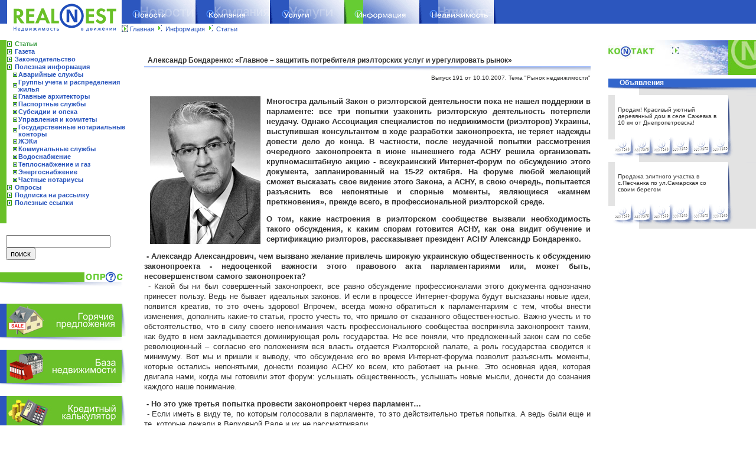

--- FILE ---
content_type: text/html
request_url: https://www.realnest.com.ua/information/articles/844/
body_size: 17208
content:
<html>
<head>
    <meta http-equiv="Content-Type" content="text/html; charset=windows-1251">
<meta name="Keywords" content="продажа,аренда,недвижимость Днепропетровска,квартиры в днепропетровске,Днепропетровск,недвижимость,Украина,Крым,квартиры,офисы,нежилые помещения,квартира,покупка квартиры,продажа жилья,продажа домов,дома,коттеджи,дача,гаражи,магазины,склад,аренда офисов,производственные помещения,база недвижимости,поиск,планировка,новостройки,газета,статьи,кредит,кредиты,страховка,полезная информация,адреса,база недвижимости,недвижимость в движении,площадь,управление недвижимостью,варианты,заявки,расчет площади,кредитный калькулятор">
<meta name="description" content="RealNest. Недвижимость Днепропетровска - риэлторская компания RealNest, газета Недвижимость в движении. Ваш личный эксперт на рынке недвижимости! Недвижимость Днепропетровска. Продажа, аренда квартир, офисов, домов, коммерческая недвижимость в новостройках и на вторичном рынке. Новости, аналитика, электронная версия газеты Недвижимость в движении.">
<meta name="verify-v1" content="VjMOFo0Muw9H5zguFoVFgximNbSGgVrS0Ffj7G6aE2Q="/>
<title> RealNest. Информация</title>
	<link rel="canonical" href="https://realnest.com.ua/information/articles/844/" />
<script src="../../../js/jquery-1.2.pack.js"></script>
<script src="../../../js/lib/JsHttpRequest/JsHttpRequest.js"></script>
<script type="text/javascript" src="../../../js/thickbox.js"></script>
<script type="text/javascript" src="../../../js/AC_RunActiveContent.js"></script>
<script type="text/javascript" language="JavaScript">
/*<![CDATA[*/
//<!--
var ajaxDoing = false; // true if ajax requesting
var ajaxDebug = true;
var ajaxController = 'ajax'; // CI controller name
var ajaxMethod = null; // form, script, xml, null - AUTO
var ajaxTimeout = 60; // timeout sec
var ajaxQueue = new Array(); // Queue requests. Used if sync
var ajaxSync = false; // synchron / asynchron load queue // FIX
/** HTML block loader
* block - id block to output result & info about processing
* method - php method
* param - php method param
* directLink - link for error. If '' - do not out
* arguments[4] - call back func
* arguments[5] - load info. If null or '' - do not out
* arguments[6] - timeout. If null or 0 get global
* arguments[7] - loader method. If null or '' set AUTO
* arguments[8] - alternative block ID for loading information
* arguments[9]
* arguments[10]
*/
function doLoadH(block, method, param, directLink)
{
	loadInfo = '';
	timeout = ajaxTimeout;
	loadMethod = ajaxMethod;
	ajaxInfoBlock = block;
	callback = null;
	if (arguments[4] != null && arguments[4] != '')
		callback = arguments[4];
	if (arguments[5] != null && arguments[5] != '')
		loadInfo = arguments[5];
	if (arguments[6] != null && arguments[6] != 0)
		timeout = arguments[6];
	if (arguments[7] != null && arguments[7] != '')
		loadMethod = arguments[7];
	if (arguments[8] != null && arguments[8] != '')
		ajaxInfoBlock = arguments[8];
	setTimeout(function() { loader(block, method, param, directLink, callback, loadInfo, timeout, loadMethod, ajaxInfoBlock) }, 0);
}
function loader(block, method, param, directLink, callback, loadInfo, timeout, loadMethod, ajaxInfoBlock)
{
	var req = new JsHttpRequest();
	timerID = setTimeout(function() { loadTimeOutH( block, method, param, directLink, callback, loadInfo, timeout, loadMethod, ajaxInfoBlock)}, timeout * 1000);
	req.onreadystatechange = function()
	{
		if (req.readyState == 4)
		{
			if (req.responseJS.HTML != null)
			{
				// Write result to page element ($_RESULT become responseJS).
				$('#' + block).html(req.responseJS.HTML);
				if (callback != null)
				{
					eval(callback)(req.responseJS, block, method, param, directLink, callback, loadInfo, timeout, loadMethod, ajaxInfoBlock);
				}
			}
//			$('#' + ajaxInfoBlock).append().html("<div style=\"border: dashed 1px red\">" + req.status + "</div>");
			if (ajaxDebug && req.responseText != "")
			{
				// Write debug information too.
				$('#' + ajaxInfoBlock).append().html("<div style=\"border: dashed 1px red\">" + req.responseText + "</div>");
			}
			ajaxDoing = false; // for sync
			clearTimeout(timerID);
			pageTracker._trackPageview("/ajax/" + method + "/" + param);
		}
	}
	// Allow caching (to avoid different server queries for
	// identical input data). Caching is always disabled if
	// we are uploading a file.
	req.caching = false;
	// Prepare request object (automatically choose GET or POST).
	req.open(loadMethod, 'http://www.realnest.com.ua/' + ajaxController, true);
	// Send data to backend.
	req.send( {'method': method, 'param':  param} );
	if (loadInfo != '')
		$('#' + ajaxInfoBlock).html(loadInfo);
}
function loadTimeOutH(block, method, param, directLink, callback, loadInfo, timeout, loadMethod, ajaxInfoBlock)
{
	if (directLink != '')
		$('#' + ajaxInfoBlock).html("Error load by timeout! <a href=\"#\" onclick=\"doLoadH('" + block + "','" + method + "','" + param + "', '" + directLink + "', '" + callback + "', '" + loadInfo + "', " + timeout + ", '" + loadMethod + "', '" + ajaxInfoBlock + "');return false;\">Reload.</a> <a href=\"" + directLink + "\">Direct link</a>");
	if (callback != null)
	{
		eval(callback)(req.responseJS, block, method, param, directLink, callback, loadInfo, timeout, loadMethod, ajaxInfoBlock);
	}
}
///////////
// cb
///////////
function bf(resp, block)
{
	if (resp.fav != "")
	{
		// Write result to page element ($_RESULT become responseJS).
		document.getElementById(block).innerHTML = resp.fav;
	}
	if (resp.total != "")
	{
		// Write result to page element ($_RESULT become responseJS).
		document.getElementById('favCnt').innerHTML = '<img src=\"/img/ico_a_small.gif\" width=12 border=0> [' + resp.total + ']';
	}
}
//-->
/*]]>*/
</script>
<script language="JavaScript">
<!--
var imageOn;
function preloadImages()
{
	if (document.images)
	{
		imageOn = new Array();
		var imageDirectory = '/img/';
		var imageFiles = new Array('1-news-over.gif','1-news-out.gif','1-company-over.gif','1-company-out.gif','1-services-over.gif','1-services-out.gif','1-info-over.gif','1-info-out.gif','1-realty-over.gif','1-realty-out.gif','1-news-a-over.gif','1-news-a-out.gif','1-company-a-over.gif','1-company-a-out.gif','1-services-a-over.gif','1-services-a-out.gif','1-info-a-over.gif','1-info-a-out.gif','1-realty-a-over.gif','1-realty-a-out.gif');
		var imageTagNames = new Array('news-over','news-out','company-over','company-out','services-over','services-out','info-over','info-out','realty-over','realty-out','news-a-over','news-a-out','company-a-over','company-a-out','services-a-over','services-a-out','info-a-over','info-a-out','realty-a-over','realty-a-out');
		for (var i = 0; i < imageFiles.length; i++)
		{
			currentName = imageTagNames[i];
			imageOn[currentName] = new Image();
			imageOn[currentName].src = imageDirectory + imageFiles[i];
		}
	}
}
function changeImages()
{
	if (document.images && imageOn)
	{
		for (var i=0; i<changeImages.arguments.length; i+=2)
		{
			if (imageOn[changeImages.arguments[i+1]])
			{
				document.images[changeImages.arguments[i]].src = imageOn[changeImages.arguments[i+1]].src;
			}
		}
	}
}
topy = 56; openMenu = null; timerID = null; menuID = null;
function toggleMenu(menuID)
{
	openMenu = menuID;
	posx = 5;// window.event.srcElement.offsetLeft + window.event.srcElement.offsetParent.offsetLeft - 5;
	document.getElementById(openMenu).style.top = topy;
	document.getElementById(openMenu).style.left = posx;
	document.getElementById(openMenu).style.visibility = "visible";
	hideMenus();
}
function toggleMM(i)
{
	openMenu = 'mm';
	if (i==1)
	{
		posx = 206;
	}
	else if (i==2)
	{
		posx = 206+125;
	}
	else if (i==3)
	{
		posx = 206+125+126;
	}
	else if (i==4)
	{
		posx = 206+125+126+127;
	}
	else if (i==5)
	{
		posx = 206+125+126+127+126;
	}
	if (i!=0)
	{
		document.getElementById(openMenu).style.top = 40;
		document.getElementById(openMenu).style.left = posx;
		document.getElementById(openMenu).style.visibility = "visible";
	}
	else
	{
		document.getElementById(openMenu).style.visibility = "hidden";
	}
}
function hideAllMenus()
{
	document.getElementById(openMenu).style.visibility = "hidden";
}
function hideMenus()
{
	if (openMenu != "m0") { document.getElementById('m0').style.visibility = "hidden"; }
	if (openMenu != "m1") { document.getElementById('m1').style.visibility = "hidden"; }
	if (openMenu != "m2") { document.getElementById('m2').style.visibility = "hidden"; }
	if (openMenu != "m3") { document.getElementById('m3').style.visibility = "hidden"; }
	if (openMenu != "m4") { document.getElementById('m4').style.visibility = "hidden"; }
	if (openMenu != "m5") { document.getElementById('m5').style.visibility = "hidden"; }
	openMenu = null;
}
function page(page) {
	document.form_name.action = "/realty/articles/844";
	document.form_name.page.value = (page-1);
	document.form_name.submit();
}
function sort(r23,inv) {
	document.form_name.action = "/realty/articles/844";
	document.form_name.r23.value = r23;
	document.form_name.r23_inv.value = inv;
	document.form_name.submit();
}
function info(id) {
	if (id != "" && id != null)
		document.form_name.action = "/realty/show/object/" + id;
	else
		document.form_name.action = "/realty/show/object/";
	document.form_name.submit();
}
function basket(id) {
	if (id != "" && id != null)
		document.form_name.action = "/realty/basket/" + id;
	else
		document.form_name.action = "/realty/basket/";
	document.form_name.submit();
}
function submit() {
	document.form_name.submit();
}
function mOr(src) {
  if (!src.contains(event.fromElement)) {
   src.style.cursor = 'hand';
   src.bgColor = '#ffffff';
  }
}
function mOt(src) {
if (!src.contains(event.toElement)) {
  src.style.cursor = 'default';
  src.bgColor = '#E1E1E1';
}
}
function setSort(field, direct)
{
    var param = new Array();
    param['field'] = field;
    param['direct'] = direct;
    var div = $("#objects_list");
    var offset = div.offset();
    $("#formLock").height(div.height());
    $("#formLock").width(div.width());
    $("#formLock").css("left", offset.left);
    $("#formLock").css("top", offset.top);
    $("#load").css("margin-top", ((div.height())/2)-40);
    $("#formLock").show();
    doLoadH('objects_list', 'setsort', param, '', showObj);
}
function setRecPage(cnt)
{
    var div = $("#objects_list");
    var offset = div.offset();
    $("#formLock").height(div.height());
    $("#formLock").width(div.width());
    $("#formLock").css("left", offset.left);
    $("#formLock").css("top", offset.top);
    $("#load").css("margin-top", ((div.height())/2)-40);
    $("#formLock").show();
    doLoadH('objects_list', 'setrecpage', cnt, '', showObj);
}
function showObj()
{
    $("#formLock").hide();
}
//-->
</script>
<link rel="stylesheet" href="../../../css/style.css" type="text/css">
<link rel="stylesheet" href="../../../css/thickbox.css" type="text/css" media="screen"/>
<link rel="stylesheet" href="../../../css/jquery.treeview.css" type="text/css"/>
</head>
<body bgcolor="#ffffff" link="#2C56BE" alink="#33993B" vlink="#2C56BE" leftmargin="0" marginheight="0" marginwidth="0" topmargin="0" bgcolor="#ffffff" onload="preloadImages();">
<table width="100%" border="0" cellpadding="0" cellspacing="0"><tr><td>
<table width="100%" border="0" cellpadding="0" cellspacing="0">
<tr><td rowspan="2" width="206" height="58"><a href="/"><img src="../../../img/1-logo.gif" width="206" height="58" border="0" alt="RealNest. Недвижимость в движении!"></a></td>
<td width="125" height="40"><a href="../../../news/"><img name="news" src="../../../img/1-news.gif" width="125" height="40" border="0" alt="Новости" onmouseover="changeImages('news','news-over');return true;" onmouseout="changeImages('news','news-out');return true;"></a></td><td width="126"><a href="../../../company/"><img name="company" src="../../../img/1-company.gif" width="126" height="40" border="0" alt="Компания" onmouseover="changeImages('company','company-over');return true;" onmouseout="changeImages('company','company-out');return true;"></a></td><td width="126"><a href="../../../services/"><img name="services" src="../../../img/1-services.gif" width="126" height="40" border="0" alt="Услуги" onmouseover="changeImages('services','services-over');return true;" onmouseout="changeImages('services','services-out');return true;"></a></td><td width="127"><a href="../../../information/"><img name="info" src="../../../img/1-info-a-over.gif" width="127" height="40" border="0" alt="Информация"></a></td><td width="126"><a href="../../../realty/"><img name="realty" src="../../../img/1-realty.gif" width="126" height="40" border="0" alt="Недвижимость" onmouseover="changeImages('realty','realty-over');return true;" onmouseout="changeImages('realty','realty-out');return true;"></a></td><td width="9"><img src="../../../img/1-menu-end.gif" width="9" height="40" border="0" alt=""></td><td width="100%"><img src="../../../img/1-urc.gif" width="100%" height="40" border="0" alt=""></td></tr><tr><td colspan="7" width="100%" height="18"><table width="100%" border="0" cellpadding="0" cellspacing="0"><tr><td height="18"><img src="../../../img/1-text-nav.gif" width="14" height="18" border="0" alt=""></td><td width="100%" nowrap class="menu"><a href="/">Главная</a><img src="../../../img/1-sub-menu-arr.gif" width="9" height="11" border="0" alt="Информация" hspace="5"><a href="../../../information/">Информация</a><img src="../../../img/1-sub-menu-arr.gif" width="9" height="11" border="0" alt="Статьи" hspace="5"><a href="../../../information/articles/">Статьи</a></td></tr></table></td></tr></table>
</td></tr></table>
<table width="100%" border="0" cellpadding="0" cellspacing="0">
	<tr>
		<td>
<table width="100%" border="0" cellpadding="0" cellspacing="0"><tr><td height="10"></td></tr></table>
<table width="100%" border="0" cellpadding="0" cellspacing="0"><tr><td rowspan="2" valign="top" width="224"><table width="224" border="0" cellpadding="0" cellspacing="0"><tr><td colspan="2" width="224"><table width="224" border="0" cellpadding="0" cellspacing="0"><tr><td width="11" bgcolor="#69C028" nowrap></td><td valign="top" width="213"><table width="213" border="0" cellpadding="0" cellspacing="0"><tr><td height="13" width="14"><img src="../../../img/2-submenu.gif" width="10" height="13" border="0" alt=""></td><td width="193" height="13" class="menub"><a href="../../../information/articles/"><font class="asm">Статьи</font></a></td></tr><tr><td height="13" width="14"><img src="../../../img/2-submenu.gif" width="10" height="13" border="0" alt=""></td><td width="193" height="13" class="menub"><a href="../../../information/newspaper/">Газета</font></a></td></tr><tr><td height="13" width="14"><img src="../../../img/2-submenu.gif" width="10" height="13" border="0" alt=""></td><td width="193" height="13" class="menub"><a href="../../../information/library/">Законодательство</font></a></td></tr><tr><td height="13" width="14"><img src="../../../img/2-submenu.gif" width="10" height="13" border="0" alt=""></td><td width="193" height="13" class="menub"><a href="../../../information/useful/">Полезная информация</font></a></td></tr><tr><td colspan="2"><table width="213" border="0" cellpadding="0" cellspacing="0"><tr><td width="10" height="13"><img src="../../../img/2-submenu-2.gif" width="10" height="13" border="0" alt=""></td><td width="10" height="13"><img src="../../../img/2-submenu-2-.gif" width="10" height="13" border="0" alt=""></td><td width="193" height="13" class="menub"><a href="../../../information/useful/s911/">Аварийные службы</font></a></td></tr></table></td></tr><tr><td colspan="2"><table width="213" border="0" cellpadding="0" cellspacing="0"><tr><td width="10" height="13"><img src="../../../img/2-submenu-2.gif" width="10" height="13" border="0" alt=""></td><td width="10" height="13"><img src="../../../img/2-submenu-2-.gif" width="10" height="13" border="0" alt=""></td><td width="193" height="13" class="menub"><a href="../../../information/useful/groups/">Группы учета и распределения жилья</font></a></td></tr></table></td></tr><tr><td colspan="2"><table width="213" border="0" cellpadding="0" cellspacing="0"><tr><td width="10" height="13"><img src="../../../img/2-submenu-2.gif" width="10" height="13" border="0" alt=""></td><td width="10" height="13"><img src="../../../img/2-submenu-2-.gif" width="10" height="13" border="0" alt=""></td><td width="193" height="13" class="menub"><a href="../../../information/useful/architectors/">Главные архитекторы</font></a></td></tr></table></td></tr><tr><td colspan="2"><table width="213" border="0" cellpadding="0" cellspacing="0"><tr><td width="10" height="13"><img src="../../../img/2-submenu-2.gif" width="10" height="13" border="0" alt=""></td><td width="10" height="13"><img src="../../../img/2-submenu-2-.gif" width="10" height="13" border="0" alt=""></td><td width="193" height="13" class="menub"><a href="../../../information/useful/passport/">Паспортные службы</font></a></td></tr></table></td></tr><tr><td colspan="2"><table width="213" border="0" cellpadding="0" cellspacing="0"><tr><td width="10" height="13"><img src="../../../img/2-submenu-2.gif" width="10" height="13" border="0" alt=""></td><td width="10" height="13"><img src="../../../img/2-submenu-2-.gif" width="10" height="13" border="0" alt=""></td><td width="193" height="13" class="menub"><a href="../../../information/useful/subsidy/">Субсидии и опека</font></a></td></tr></table></td></tr><tr><td colspan="2"><table width="213" border="0" cellpadding="0" cellspacing="0"><tr><td width="10" height="13"><img src="../../../img/2-submenu-2.gif" width="10" height="13" border="0" alt=""></td><td width="10" height="13"><img src="../../../img/2-submenu-2-.gif" width="10" height="13" border="0" alt=""></td><td width="193" height="13" class="menub"><a href="../../../information/useful/admins/">Управления и комитеты</font></a></td></tr></table></td></tr><tr><td colspan="2"><table width="213" border="0" cellpadding="0" cellspacing="0"><tr><td width="10" height="13"><img src="../../../img/2-submenu-2.gif" width="10" height="13" border="0" alt=""></td><td width="10" height="13"><img src="../../../img/2-submenu-2-.gif" width="10" height="13" border="0" alt=""></td><td width="193" height="13" class="menub"><a href="../../../information/useful/govnat/">Государственные нотариальные конторы</font></a></td></tr></table></td></tr><tr><td colspan="2"><table width="213" border="0" cellpadding="0" cellspacing="0"><tr><td width="10" height="13"><img src="../../../img/2-submenu-2.gif" width="10" height="13" border="0" alt=""></td><td width="10" height="13"><img src="../../../img/2-submenu-2-.gif" width="10" height="13" border="0" alt=""></td><td width="193" height="13" class="menub"><a href="../../../information/useful/gek/">ЖЭКи</font></a></td></tr></table></td></tr><tr><td colspan="2"><table width="213" border="0" cellpadding="0" cellspacing="0"><tr><td width="10" height="13"><img src="../../../img/2-submenu-2.gif" width="10" height="13" border="0" alt=""></td><td width="10" height="13"><img src="../../../img/2-submenu-2-.gif" width="10" height="13" border="0" alt=""></td><td width="193" height="13" class="menub"><a href="../../../information/useful/public_service/">Коммунальные службы</font></a></td></tr></table></td></tr><tr><td colspan="2"><table width="213" border="0" cellpadding="0" cellspacing="0"><tr><td width="10" height="13"><img src="../../../img/2-submenu-2.gif" width="10" height="13" border="0" alt=""></td><td width="10" height="13"><img src="../../../img/2-submenu-2-.gif" width="10" height="13" border="0" alt=""></td><td width="193" height="13" class="menub"><a href="../../../information/useful/public_water/">Водоснабжение</font></a></td></tr></table></td></tr><tr><td colspan="2"><table width="213" border="0" cellpadding="0" cellspacing="0"><tr><td width="10" height="13"><img src="../../../img/2-submenu-2.gif" width="10" height="13" border="0" alt=""></td><td width="10" height="13"><img src="../../../img/2-submenu-2-.gif" width="10" height="13" border="0" alt=""></td><td width="193" height="13" class="menub"><a href="../../../information/useful/public_gaz/">Теплоснабжение и газ</font></a></td></tr></table></td></tr><tr><td colspan="2"><table width="213" border="0" cellpadding="0" cellspacing="0"><tr><td width="10" height="13"><img src="../../../img/2-submenu-2.gif" width="10" height="13" border="0" alt=""></td><td width="10" height="13"><img src="../../../img/2-submenu-2-.gif" width="10" height="13" border="0" alt=""></td><td width="193" height="13" class="menub"><a href="../../../information/useful/public_energy/">Энергоснабжение</font></a></td></tr></table></td></tr><tr><td colspan="2"><table width="213" border="0" cellpadding="0" cellspacing="0"><tr><td width="10" height="13"><img src="../../../img/2-submenu-2.gif" width="10" height="13" border="0" alt=""></td><td width="10" height="13"><img src="../../../img/2-submenu-2-.gif" width="10" height="13" border="0" alt=""></td><td width="193" height="13" class="menub"><a href="../../../information/useful/chnat/">Частные нотариусы</font></a></td></tr></table></td></tr><tr><td height="13" width="14"><img src="../../../img/2-submenu.gif" width="10" height="13" border="0" alt=""></td><td width="193" height="13" class="menub"><a href="../../../information/voting/">Опросы</font></a></td></tr><tr><td height="13" width="14"><img src="../../../img/2-submenu.gif" width="10" height="13" border="0" alt=""></td><td width="193" height="13" class="menub"><a href="../../../information/maillist/">Подписка на рассылку</font></a></td></tr><tr><td height="13" width="14"><img src="../../../img/2-submenu.gif" width="10" height="13" border="0" alt=""></td><td width="193" height="13" class="menub"><a href="../../../information/links/">Полезные ссылки</font></a></td></tr></table><br><br></td></tr></table></td></tr><tr><td colspan="2" width="224" height="20" nowrap></td></tr></table>
<div id="search" style="margin-left: 10px;">
    <form action="../../../information/search/" method="GET">
        <input type="text" size="20" name="search_string" value=""/>
        <input type="submit" value="поиск" name="search"/>
    </form>
</div>
<table width="224" border="0" cellpadding="0" cellspacing="0"><tr><td width="143" height="18"><img src="../../../img/1-opr-u-l.gif" width="143" height="18" border="0" alt=""></td><td width="81"><a href="../../../information/voting/"><img src="../../../img/1-opr-tit.gif" width="81" height="18" border="0" alt="Опросы"></a></td></tr><tr><td colspan="2" width="224" height="8"><img src="../../../img/1-opr-d.gif" width="224" height="8" border="0" alt=""></td></tr><tr><td colspan="2"><table width="100%" border="0" cellpadding="0" cellspacing="2"><tr><td><table width="100%" border="0" cellpadding="5" cellspacing="0"><tr><td class="menu"></td></tr></table><br></td></tr></table></td></tr></table>
<table width="224" border="0" cellpadding="0" cellspacing="0"><tr><td width="206" height="56"><a href="../../../realty/hot/"><img src="../../../images/622.jpg" width="206" height="56" border="0" alt="Горячие предложения"></a></td><td width="18"><img src="../../../img/1-invest-r.gif" width="18" height="56" border="0" alt=""></td></tr><tr><td colspan="2" width="224"><img src="../../../img/1-d-inv-virt.gif" width="224" height="22" border="0" alt=""></td></tr><tr><td width="206" height="56"><a href="../../../realty/"><img src="../../../images/255.jpg" width="206" height="56" border="0" alt="База недвижимости"></a></td><td width="18"><img src="../../../img/1-invest-r.gif" width="18" height="56" border="0" alt=""></td></tr><tr><td colspan="2" width="224"><img src="../../../img/1-d-inv-virt.gif" width="224" height="22" border="0" alt=""></td></tr><tr><td width="206" height="56"><a href="../../../services/crediting/calc/"><img src="../../../images/254.jpg" width="206" height="56" border="0" alt="Кредитный калькулятор"></a></td><td width="18"><img src="../../../img/1-invest-r.gif" width="18" height="56" border="0" alt=""></td></tr><tr><td colspan="2" width="224"><img src="../../../img/1-d-inv-virt.gif" width="224" height="22" border="0" alt=""></td></tr><tr><td width="206" height="56"><a href="../../../services/estimate/residental-calc/"><img src="../../../images/1080.jpg" width="206" height="56" border="0" alt="Расчет стоимости квартиры"></a></td><td width="18"><img src="../../../img/1-invest-r.gif" width="18" height="56" border="0" alt=""></td></tr><tr><td colspan="2" width="224"><img src="../../../img/1-d-inv-virt.gif" width="224" height="22" border="0" alt=""></td></tr></table></td><td rowspan="2" valign="top" width="100%">
<table width="100%" border="0" cellpadding="10" cellspacing="0"><tr><td width="100%" valign="top"><br><table width="100%" border="0" cellpadding="0" cellspacing="0"><tr><td width="100%" height="20"><b>&nbsp;&nbsp;Александр Бондаренко: «Главное – защитить потребителя риэлторских услуг и урегулировать рынок»</b></font></td></tr><tr><td height="14" background="../../../img/b_line.gif" nowrap></td></tr></table><div align="right"><font class="ads">Выпуск 191 от 10.10.2007. Тема &quot;Рынок недвижимости&quot;</font></div><br><p align="justify">
<font size="2"><strong><img src="../../../images/2581.jpg" alt="" hspace="10" align="left"/>Многостра&nbsp;дальный Закон о риэлторской деятельности пока не нашел поддержки в парламенте: все три попытки узаконить риэлторскую деятельность потерпели неудачу. Однако Ассоциация специалистов по недвижимости (риэлторов) Украины, выступившая консультантом в ходе разработки законопроекта, не теряет надежды довести дело до конца. В частности, после неудачной попытки рассмотрения очередного законопроекта в июне нынешнего года АСНУ решила организовать крупномасштабную акцию - всеукраинский Интернет-форум по обсуждению этого документа, запланированный на 15-22 октября. На форуме любой желающий сможет высказать свое видение этого Закона, а АСНУ, в свою очередь, попытается разъяснить все непонятные и спорные моменты, являющиеся &laquo;камнем преткновения&raquo;, прежде всего, в профессиональной риэлторской среде.</strong></font>
</p>
<p align="justify">
<font size="2"><strong>О том, какие настроения в риэлторском сообществе вызвали необходимость такого обсуждения, к каким спорам готовится АСНУ, как она видит обучение и сертификацию риэлторов, рассказывает президент АСНУ Александр Бондаренко.</strong> </font>
</p>
<p align="justify">
<font size="2"><strong>&nbsp;- Александр Александрович, чем вызвано желание привлечь широкую украинскую общественность к обсуждению законопроекта - недооценкой важности этого правового акта парламентариями или, может быть, несовершенством самого законопроекта?<br/>
</strong></font><font size="2">&nbsp;- Какой бы ни был совершенный законопроект, все равно обсуждение профессионалами этого документа однозначно принесет пользу. Ведь не бывает идеальных законов. И если в процессе Интернет-форума будут высказаны новые идеи, появится креатив, то это очень здорово! Впрочем, всегда можно обратиться к парламентариям с тем, чтобы внести изменения, дополнить какие-то статьи, просто учесть то, что пришло от сказанного общественностью. Важно учесть и то обстоятельство, что в силу своего непонимания часть профессионального сообщества восприняла законопроект таким, как будто в нем закладывается доминирующая роль государства. Не все поняли, что предложенный закон сам по себе революционный &ndash; согласно его положениям вся власть отдается Риэлторской палате, а роль государства сводится к минимуму. Вот мы и пришли к выводу, что обсуждение его во время Интернет-форума позволит разъяснить моменты, которые остались непонятыми, донести позицию АСНУ ко всем, кто работает на рынке. Это основная идея, которая двигала нами, когда мы готовили этот форум: услышать общественность, услышать новые мысли, донести до сознания каждого наше понимание.</font>
</p>
<p align="justify">
<font size="2">&nbsp;<strong>- Но это уже третья попытка провести законопроект через парламент&hellip;</strong><br/>
&nbsp;- Если иметь в виду те, по которым голосовали в парламенте, то это действительно третья попытка. А ведь были еще и те, которые лежали в Верховной Раде и их не рассматривали.&nbsp;</font>
</p>
<p align="justify">
<font size="2">&nbsp;<strong>- Что же раньше общественность не дала почувствовать парламентариям, что такой закон нужен?<br/>
</strong>&nbsp;- Как говорится, плод упадет с дерева только тогда, когда созреет. Парламентарии не были готовы, они не понимали всей важности рынка недвижимости и не очень стремились предложить ему те правовые регуляторы, с помощью которых на нем, наконец, можно будет навести порядок. Правда, был момент, когда нас тоже привлекли к формированию закона о налогообложении доходов физических лиц. Вот тогда депутаты спрашивали у нас: &laquo;А когда будет закон о риэлторской деятельности?&raquo; А я говорил: &laquo;А вы готовы голосовать за него?&raquo; &laquo;Да, мы готовы&raquo;, - отвечали они в такой момент. И большая часть нашего профессионального сообщества тоже поняла, что закон нужен. Мы сейчас, в принципе, спорим уже о нюансах. А раньше мы доказывали, что необходимо принять закон. Теперь уже этого не надо делать.</font>
</p>
<p align="justify">
<font size="2"><strong>&nbsp;- Известно из практики предыдущих выборов, что в первый же месяц после них, то есть, в октябре, парламент еще не будет до конца сформирован, правительство - тоже, и нормально действовать ни один этот орган не будет&hellip;</strong><br/>
&nbsp;- Но мы в это время соберем все, что даст нам общественное мнение, и сможем донести это до депутатов. Я оптимист в этом вопросе, и мне кажется, что еще в этом году Верховная Рада вернется к рассмотрению вопроса о принятии закона о риэлторской деятельности. Мы знаем, что есть желание части народных депутатов довести это дело до логического завершения. Они считают, что это важно для Украины. Они уже убеждены в том, что сделаны первые правильные шаги, изучили ситуацию на рынке, в том числе обсудили многие вопросы с теми общественными организациями, которые существуют. Пока самое главное в том, чтобы было сформировано парламентское большинство и чтобы как можно быстрее началась работа над принятием законов.&nbsp;</font>
</p>
<p align="justify">
<font size="2"><strong>&nbsp;- К каким структурам прежде всего обратилась Ассоциация, готовя этот форум, чтобы привлечь их как партнеров? Рассчитывает ли на их положительную реакцию?</strong><br/>
&nbsp;- Мы обратились непосредственно к членам АСНУ, риэлторским компаниями Украины, профессиональным общественным организациям, средствам массовой информации. Отдельно было обращение к трем госорганам &ndash; Минюсту, Фонду госимущества и Госземагентству, которые по законопроекту могут быть представлены в будущей Риэлторской палате. Конечно, мы также предложили принять участие в Интернет-форуме компаниям смежных рынков &ndash; строителям, банкам, оценщикам, нотариусам, торговым фирмам&hellip;&nbsp;</font>
</p>
<p align="justify">
<font size="2">&nbsp;<strong>- Обсуждение каких статей законопроекта, по Вашему мнению, будет проходить наиболее активно?</strong> <br/>
&nbsp;- Больше всего будет дискуссий по поводу методов и способов формирования Риэлторской палаты. И второй блок, который вызовет, наверное, наиболее живое обсуждение &ndash; это права и обязанности риэлтора.</font>
</p>
<p align="justify">
<font size="2"><strong>&nbsp;- Если учесть, что АСНУ является разработчиком законопроекта, то о каких его статьях споры и суждения участников форума станут предметом вашего самого пристального внимания?<br/>
</strong>&nbsp;- Я подчеркну, что мы не являемся разработчиками. Мы только консультировали группу юристов, которые писали этот законопроект. И мы очень рады, что нас услышали. Да, некоторые свои идеи, которые вылились в концепцию того, каким должен быть закон, мы предложили. Эта концепция обсуждалась на совете нашей Ассоциации и была принята за основу. Было немало споров, в частности, о том, кто должен формировать Риэлторскую палату. Мы предлагали немножко другой вариант, а законодатели решили так, как это в конечном итоге сформулировано в законопроекте. Народные депутаты имеют право на законодательную инициативу, они в конечном итоге ставят точку в споре.&nbsp;</font>
</p>
<p align="justify">
<font size="2"><strong>&nbsp;- Ваши оппоненты считают, что сначала в предложениях о Риэлторской палате не было госорганов, а якобы после вашего вмешательства три эти госоргана были введены в законопроект. Поэтому конкретно, каким был вариант, когда начинали работу над этой редакцией закона?</strong><br/>
&nbsp;- Мы предлагали, чтобы формирование Риэлторской палаты осуществлялось путем делегирования членов от саморегулируемых общественных организаций. Что касается госорганов, то концептуально на этом не был сделан акцент. Но после общения с разработчиками законопроекта мы пришли к выводу, что они правы - в настоящее время гражданское общество у нас еще в стадии становления. Нельзя действовать как бы революционно. Это должна быть эволюция. Таким эволюционным шагом является уменьшение влияния государства - у него всего лишь 33% голосов в Риэлторской палате, а 67 - у профессионалов. Поэтому госорганы не смогут в ней доминировать. Но при этом мы будем слышать голос государства при принятии решений. </font>
</p>
<p align="justify">
<font size="2">Другие вопросы &ndash; это, к примеру, каким должно быть обучение, &laquo;кто судьи?&raquo;&hellip; Не чиновник, а мы сами должны определять, кто будет присваивать квалификацию. В сертификационной, дисциплинарной комиссии будут не государственные чиновники, а они будут сформированы из профессионалов, которые работают на рынке. Такой была логика народного депутата Игоря Прасолова. Мы ее услышали и поняли, что он прав. Кстати сказать, этот человек имеет опыт государственного строительства.&nbsp;</font>
</p>
<p align="justify">
<font size="2">&nbsp;Думается также, то, что мы делаем, - это очень важно для опыта всей Украины, пробный шаг, потому что регулирование других профессий может пойти по такому же пути во всех сферах, где необходимо регулирование. По пути передачи ряда регуляторных функций структуре, которая создается специально. Риэлторская палата будет фактически регуляторным органом, в ней большинство голосов будет принадлежать как раз профессионалам. Мы сами будем определять, как должен развиваться рынок, как будет утверждаться сама профессия риэлтора. Вот это самое главное.</font>
</p>
<p align="justify">
<font size="2">&nbsp;<strong>- В некоторых украинских риэлторских кругах довелось слышать недовольство тем, что законопроект не столько нацелен на защиту риэлторов, сколько на защиту потребителей их услуг. На что все же больше и почему нацелен будущий закон? В чем суть его и, так сказать, философия? Создаст ли он достаточно предпосылок и для защиты риэлторов?</strong> <br/>
&nbsp;- По моему глубокому убеждению, защита риэлторов &ndash; дело рук самих риэлторов. Проблема заключается только в одном: риэлтор, который хочет быть защищен, должен быть вооружен знаниями, навыками и умением. Чем профессиональнее работает риэлтор, тем он успешнее. Специальными какими-то инструкциями или статьями закона защищать риэлтора от потребителя услуг &ndash; это нонсенс. Мы всегда считали, что закон, в первую очередь, должен оградить потребителя от некачественной услуги, которая дискредитирует саму профессию. Эти наши аргументы были услышаны.&nbsp;</font>
</p>
<p align="justify">
<font size="2">&nbsp;<strong>- Предлагая усовершенствованный законопроект новому составу парламента, рассчитываете ли вы на поддержку определенных политических сил или такой вопрос не рассматривается в принципе?</strong><br/>
&nbsp;- Нет, мы считаем, что принятие такого закона идеологически не затрагивает интересы политиков. Он затрагивает их интересы как граждан. Поэтому привязки к каким-то определенным политическим партиям у нас нет. Сам по себе закон, можно сказать, аполитичен. А если уж анализировать, кто поддерживает идею принятия его, то, скажем, такие люди есть и в Партии Регионов, и в &laquo;Нашей Украине&raquo;, и в Блоке Юлии Тимошенко. Как видим, основные политические игроки - за него. Не думаю, что оппозиция будет голосовать против, ведь это сугубо не политический вопрос.&nbsp;</font>
</p>
<p align="right">
<strong><font size="2">&nbsp;Беседовал Тарас Колиснык, <br/>
&nbsp;</font><font size="2">Domik.net</font></strong>
</p>
<br><br><hr>
						<ul id="tree_articles">
						<li><p class="name" onclick="showarticles(this)"><a href="javascript:void(0)"><b>А также по теме &quot;Рынок недвижимости&quot;:</a></p>
            <div>
					 <p class="line"></p><ul><li><a title="Рынок недвижимости" href="../../../information/articles/2371/">Объекты госсобственности: курс на аренду</a></li><li><a title="Рынок недвижимости" href="../../../information/articles/2359/">Почем снять квартиру в Крыму в летний сезон?</a></li><li><a title="Рынок недвижимости" href="../../../information/articles/2358/">Александр РЯБЧЕНКО: &laquo;На продажу выставляются все меньше объектов госсобственности&raquo;</a></li><li><a title="Рынок недвижимости" href="../../../information/articles/2353/">Что такое &laquo;разжимной&raquo; обмен квартиры?</a></li><li><a title="Рынок недвижимости" href="../../../information/articles/2340/">ТОП-5 САМЫХ ДОРОГИХ ДОМОВ ДНЕПРОПЕТРОВСКА</a></li><li><a title="Рынок недвижимости" href="../../../information/articles/2319/">За что мы платим, покупая квартиру</a></li><li><a title="Рынок недвижимости" href="../../../information/articles/2313/">Что нужно сделать, чтобы покупатель захотел купить вашу квартиру?</a></li><li><a title="Рынок недвижимости" href="../../../information/articles/2311/">Как получить бесплатную квартиру</a></li><li><a title="Рынок недвижимости" href="../../../information/articles/2289/">ОРГАННЫЙ ЗАЛ: храм музыки или храм Божий?</a></li><li><a title="Рынок недвижимости" href="../../../information/articles/2251/">Когда восстановится ипотека?</a></li><li><a title="Рынок недвижимости" href="../../../information/articles/2238/">Когда подешевеет жилье в новостройках?</a></li><li><a title="Рынок недвижимости" href="../../../information/articles/2217/">Что ждет рынок недвижимости в новом году?</a></li><li><a title="Рынок недвижимости" href="../../../information/articles/2210/">Если продажа квартиры в тягость</a></li><li><a title="Рынок недвижимости" href="../../../information/articles/2183/">Как и где приобрести доступное жилье в Днепропетровске?</a></li><li><a title="Рынок недвижимости" href="../../../information/articles/2182/">Залоговое имущество: коллекция неликвидов</a></li><li><a title="Рынок недвижимости" href="../../../information/articles/2175/">Когда закончится &laquo;квадратный&raquo; ступор?</a></li><li><a title="Рынок недвижимости" href="../../../information/articles/2174/">Как выгодно продать квартиру?! ОБМЕНЯТЬ!</a></li><li><a title="Рынок недвижимости" href="../../../information/articles/2155/">Как покупают квартиру профессионалы?</a></li><li><a title="Рынок недвижимости" href="../../../information/articles/2154/">&laquo;Доступное жилье&raquo;: кредит под 16% годовых</a></li><li><a title="Рынок недвижимости" href="../../../information/articles/2153/">Все ли договоры аренды нужно регистрировать в БТИ?</a></li><li><a title="Рынок недвижимости" href="../../../information/articles/2145/">Квартира в новостройке: время покупать</a></li><li><a title="Рынок недвижимости" href="../../../information/articles/2128/">Идентификация риэлтора</a></li><li><a title="Рынок недвижимости" href="../../../information/articles/2115/">Конец страшилкам о &laquo;черных маклерах&raquo;!</a></li><li><a title="Рынок недвижимости" href="../../../information/articles/2097/">Квартиросъемщик: как его выбирать?</a></li><li><a title="Рынок недвижимости" href="../../../information/articles/2096/">Эй, вы там, наверху! Последний этаж – предлагать</a></li><li><a title="Рынок недвижимости" href="../../../information/articles/2086/">Финансовый мониторинг: стукачество или защита от мошенничества?</a></li><li><a title="Рынок недвижимости" href="../../../information/articles/1989/">Кому доступно жилье в Днепропетровске?</a></li><li><a title="Рынок недвижимости" href="../../../information/articles/1967/">Съемные квартиры: что, где, почем?</a></li><li><a title="Рынок недвижимости" href="../../../information/articles/1923/">Риэлторы настроены на подъем рынка недвижимости</a></li><li><a title="Рынок недвижимости" href="../../../information/articles/1855/">Кто платит риэлтору: покупатель или продавец?</a></li><li><a title="Рынок недвижимости" href="../../../information/articles/1827/">Аренда офисов: дешевле не будет</a></li><li><a title="Рынок недвижимости" href="../../../information/articles/1825/">Что поможет оживить стройки?</a></li><li><a title="Рынок недвижимости" href="../../../information/articles/1811/">Риэлторы создали новую Всеукраинскую общественную организацию. Зачем?</a></li><li><a title="Рынок недвижимости" href="../../../information/articles/1809/">В чьих руках судьба общежитий?</a></li><li><a title="Рынок недвижимости" href="../../../information/articles/1797/">Рынок недвижимости: есть ли свет в конце тоннеля?</a></li><li><a title="Рынок недвижимости" href="../../../information/articles/1788/">Что происходит на рынке складской недвижимости?</a></li><li><a title="Рынок недвижимости" href="../../../information/articles/1738/">Что будет с рынком недвижимости после выборов?</a></li><li><a title="Рынок недвижимости" href="../../../information/articles/1737/">Залоговая недвижимость: ни продать, ни купить...</a></li><li><a title="Рынок недвижимости" href="../../../information/articles/1728/">Рынок ритейла: кто-то уходит, а кто-то приходит</a></li><li><a title="Рынок недвижимости" href="../../../information/articles/1726/">Цены на жилье: вверх или вниз?</a></li><li><a title="Рынок недвижимости" href="../../../information/articles/1715/">Елена Сафронова: &laquo;К концу года цены на жилье в Днепропетровске вырастут на 15%&raquo;</a></li><li><a title="Рынок недвижимости" href="../../../information/articles/1666/">Кто поможет заемщику?</a></li><li><a title="Рынок недвижимости" href="../../../information/articles/1635/">Как проверить подлинность бланка нотариального документа?</a></li><li><a title="Рынок недвижимости" href="../../../information/articles/1588/">ТОП-5 самых рискованных инвестиций</a></li><li><a title="Рынок недвижимости" href="../../../information/articles/1576/">Днепропетровские риэлторы создали новую структуру</a></li><li><a title="Рынок недвижимости" href="../../../information/articles/1546/">Предпринимателей ТВК &laquo;Славянский базар&raquo; ждут 2 тыс. свободных торговых мест</a></li><li><a title="Рынок недвижимости" href="../../../information/articles/1542/">Проверить подлинность бланков нотариальных документов скоро сможет каждый</a></li><li><a title="Рынок недвижимости" href="../../../information/articles/1541/">Риэлторы Украины меняют правила игры</a></li><li><a title="Рынок недвижимости" href="../../../information/articles/1530/">Рейтинг торговых центров европейских городов</a></li><li><a title="Рынок недвижимости" href="../../../information/articles/1528/">Если вы решились на обмен квартиры</a></li><li><a title="Рынок недвижимости" href="../../../information/articles/1521/">Арендатор и собственник &mdash; двое в одной лодке</a></li><li><a title="Рынок недвижимости" href="../../../information/articles/1510/">Риэлторский бизнес: время легких компромиссов прошло</a></li><li><a title="Рынок недвижимости" href="../../../information/articles/1508/">ГИУ приобретет 255 квартир в недостроях Днепропетровской области</a></li><li><a title="Рынок недвижимости" href="../../../information/articles/1499/">В пригороде Днепропетровска появится новый коттеджный поселок</a></li><li><a title="Рынок недвижимости" href="../../../information/articles/1491/">Зачем нужен экологический паспорт квартиры</a></li><li><a title="Рынок недвижимости" href="../../../information/articles/1422/">Запрет игорного бизнеса подорвет рынок коммерческой недвижимости</a></li><li><a title="Рынок недвижимости" href="../../../information/articles/1412/">Аккредитив – новый способ покупки жилья</a></li><li><a title="Рынок недвижимости" href="../../../information/articles/1385/">Разбираемся в форматах жилья</a></li><li><a title="Рынок недвижимости" href="../../../information/articles/1383/">Оформление наследства: какого нотариуса выбрать?</a></li><li><a title="Рынок недвижимости" href="../../../information/articles/1375/">Наследство можно оформить у частного нотариуса</a></li><li><a title="Рынок недвижимости" href="../../../information/articles/1362/">Кто виноват в высокой стоимости жилья?</a></li><li><a title="Рынок недвижимости" href="../../../information/articles/1343/">Днепропетровск может стать первым городом, где начнется приватизация комнат в общежитиях</a></li><li><a title="Рынок недвижимости" href="../../../information/articles/1334/">Зачем рынку классификация жилья?</a></li><li><a title="Рынок недвижимости" href="../../../information/articles/1325/">Чтобы решить земельный вопрос, нужно навести порядок в законодательстве</a></li><li><a title="Рынок недвижимости" href="../../../information/articles/1324/">Земельные аукционы в Днепропетровске застопорились</a></li><li><a title="Рынок недвижимости" href="../../../information/articles/1314/">Когда покупатель вернется на рынок жилья?</a></li><li><a title="Рынок недвижимости" href="../../../information/articles/1305/">Строительство жилья: 10 лет спустя</a></li><li><a title="Рынок недвижимости" href="../../../information/articles/1282/">Аренда коммунальной собственности: до конца апреля на конкурсы выставят 67 объектов</a></li><li><a title="Рынок недвижимости" href="../../../information/articles/1251/">Плюсы и минусы обмена жилья</a></li><li><a title="Рынок недвижимости" href="../../../information/articles/1248/">Безопасно ли покупать &laquo;дефолтные&raquo; квартиры?</a></li><li><a title="Рынок недвижимости" href="../../../information/articles/1216/">Елена Сафронова: &laquo;Рынок недвижимости выходит из комы&raquo;</a></li><li><a title="Рынок недвижимости" href="../../../information/articles/1209/">Как дешевле купить квартиру</a></li><li><a title="Рынок недвижимости" href="../../../information/articles/1200/">Чем порадует 2009 год?</a></li><li><a title="Рынок недвижимости" href="../../../information/articles/1166/">Рынок недвижимости: через кризис – к обновлению</a></li><li><a title="Рынок недвижимости" href="../../../information/articles/1143/">Что будет с рынком недвижимости?</a></li><li><a title="Рынок недвижимости" href="../../../information/articles/1130/">Ипотека: глобальной катастрофы не будет</a></li><li><a title="Рынок недвижимости" href="../../../information/articles/1124/">10 самых лучших мест для инвестиций</a></li><li><a title="Рынок недвижимости" href="../../../information/articles/1108/">Коттеджные поселки Приднепровья</a></li><li><a title="Рынок недвижимости" href="../../../information/articles/1089/">Рынок жилья: что предлагают и что покупают</a></li><li><a title="Рынок недвижимости" href="../../../information/articles/1083/">В Днепропетровске дефицит съемного жилья</a></li><li><a title="Рынок недвижимости" href="../../../information/articles/1078/">Коллапса рынка недвижимости не будет</a></li><li><a title="Рынок недвижимости" href="../../../information/articles/1062/">По оценкам киевских экспертов цены на жилье обвалятся быстро и значительно</a></li><li><a title="Рынок недвижимости" href="../../../information/articles/1057/">Днепропетровск ждет переизбыток торговых площадей</a></li><li><a title="Рынок недвижимости" href="../../../information/articles/1034/">Цены на жилье падают по всему миру</a></li><li><a title="Рынок недвижимости" href="../../../information/articles/1016/">В чьих руках судьба устаревшего жилья?</a></li><li><a title="Рынок недвижимости" href="../../../information/articles/1010/">Днепропетровский квартал с английским акцентом</a></li><li><a title="Рынок недвижимости" href="../../../information/articles/1005/">Строительный рынок требует перемен</a></li><li><a title="Рынок недвижимости" href="../../../information/articles/936/">Мировой рынок жилья: итоги 2007 года</a></li><li><a title="Рынок недвижимости" href="../../../information/articles/934/">Инвестиции уходят в землю</a></li><li><a title="Рынок недвижимости" href="../../../information/articles/923/">Доступное жилье по-украински</a></li><li><a title="Рынок недвижимости" href="../../../information/articles/909/">Старое жилье будет дешеветь, новое – дорожать</a></li><li><a title="Рынок недвижимости" href="../../../information/articles/904/">Каким был 2007 год для рынка недвижимости?</a></li><li><a title="Рынок недвижимости" href="../../../information/articles/874/">По вводу жилья Днепропетровщина занимает 5 место в Украине</a></li><li><a title="Рынок недвижимости" href="../../../information/articles/868/">Жилье для пострадавших: не верь, не бойся, не проси?</a></li><li><a title="Рынок недвижимости" href="../../../information/articles/863/">Риэлторы Украины: рядом, но не вместе?</a></li><li><a title="Рынок недвижимости" href="../../../information/articles/861/">Кто будоражит рынок жилья</a></li><li><a title="Рынок недвижимости" href="../../../information/articles/856/">Сегодня – взрыв, завтра – потоп?</a></li><li><a title="Рынок недвижимости" href="../../../information/articles/845/">Цены на жилье снова пошли вверх</a></li><li><a title="Рынок недвижимости" href="../../../information/articles/841/">Рынок коммерческой недвижимости: спад или стабилизация?</a></li><li><a title="Рынок недвижимости" href="../../../information/articles/837/">Недвижимость в режиме «эксклюзив»</a></li><li><a title="Рынок недвижимости" href="../../../information/articles/836/">Инвестиции в недвижимость: время быстрых прибылей прошло</a></li><li><a title="Рынок недвижимости" href="../../../information/articles/819/">Съемные квартиры дешеветь не собираются</a></li><li><a title="Рынок недвижимости" href="../../../information/articles/818/">Профессионалов станет больше</a></li><li><a title="Рынок недвижимости" href="../../../information/articles/756/">Днепропетровск готовится к саммиту</a></li><li><a title="Рынок недвижимости" href="../../../information/articles/751/">Ищите дедушку!</a></li><li><a title="Рынок недвижимости" href="../../../information/articles/750/">УГР настроена против законопроекта «О риэлторской деятельности»</a></li><li><a title="Рынок недвижимости" href="../../../information/articles/744/">Риелторский  труд  узаконят</a></li><li><a title="Рынок недвижимости" href="../../../information/articles/723/">Днепропетровские архитекторы удивили Москву </a></li><li><a title="Рынок недвижимости" href="../../../information/articles/717/">Что ждет рынок недвижимости в новом году?</a></li><li><a title="Рынок недвижимости" href="../../../information/articles/712/">Страховать или нет? </a></li><li><a title="Рынок недвижимости" href="../../../information/articles/685/">Рынок недвижимости игнорирует политический кризис. Пока?</a></li><li><a title="Рынок недвижимости" href="../../../information/articles/683/">Дошли руки и до парков</a></li><li><a title="Рынок недвижимости" href="../../../information/articles/665/">Приобрели жилье в кредит? Государство вернет вам часть уплаченых налогов.</a></li><li><a title="Рынок недвижимости" href="../../../information/articles/654/">Гостиничный рынок «звездам» навстречу</a></li><li><a title="Рынок недвижимости" href="../../../information/articles/648/">Станислав Костенко: "Риелторы продают не дома, а услуги"</a></li><li><a title="Рынок недвижимости" href="../../../information/articles/644/">Почему нотариусы не хотят быть налоговыми агентами?</a></li><li><a title="Рынок недвижимости" href="../../../information/articles/643/">Госстандарты обеспечения граждан жильем</a></li><li><a title="Рынок недвижимости" href="../../../information/articles/640/">Продаешь квартиру - заплати налог</a></li><li><a title="Рынок недвижимости" href="../../../information/articles/626/">Когда упадут цены на жилье?</a></li><li><a title="Рынок недвижимости" href="../../../information/articles/621/">Торговые площади: реальность сегодняшнего дня</a></li><li><a title="Рынок недвижимости" href="../../../information/articles/620/">Как отличить жилье «де-люкс» от ЖИЛЬЯ «эконом-класса»</a></li><li><a title="Рынок недвижимости" href="../../../information/articles/619/">«Пути и методы урегулирования проблем на рынке недвижимости»</a></li><li><a title="Рынок недвижимости" href="../../../information/articles/613/">В какой квартире жить хорошо?</a></li><li><a title="Рынок недвижимости" href="../../../information/articles/606/">В какой квартире жить хорошо?</a></li><li><a title="Рынок недвижимости" href="../../../information/articles/601/">Офисные площади: купить или арендовать?</a></li><li><a title="Рынок недвижимости" href="../../../information/articles/600/">Покупка квартиры: важные мелочи</a></li><li><a title="Рынок недвижимости" href="../../../information/articles/591/">«Озерку» выставят на повторные торги?</a></li><li><a title="Рынок недвижимости" href="../../../information/articles/582/">Что имеем – не храним?</a></li><li><a title="Рынок недвижимости" href="../../../information/articles/578/">Бесплатная приватизация жилья завершается?</a></li><li><a title="Рынок недвижимости" href="../../../information/articles/570/">«Портрет» современного офиса</a></li><li><a title="Рынок недвижимости" href="../../../information/articles/558/">Рынок просит жилья</a></li><li><a title="Рынок недвижимости" href="../../../information/articles/557/">Как снимают жилье в других странах</a></li><li><a title="Рынок недвижимости" href="../../../information/articles/549/">Кто виноват в росте цен на жилье?</a></li><li><a title="Рынок недвижимости" href="../../../information/articles/548/">Покупатель всегда прав?</a></li><li><a title="Рынок недвижимости" href="../../../information/articles/543/">Будут ли расти цены на новое жилье?</a></li><li><a title="Рынок недвижимости" href="../../../information/articles/542/">Какое лето - такая и осень?</a></li><li><a title="Рынок недвижимости" href="../../../information/articles/504/">Семь раз проверь – один раз купи</a></li><li><a title="Рынок недвижимости" href="../../../information/articles/503/">Почему растут цены на недвижимость</a></li><li><a title="Рынок недвижимости" href="../../../information/articles/481/">«Рынок недвижимости: состояние, перспективы, возможности»</a></li><li><a title="Рынок недвижимости" href="../../../information/articles/474/">Что влияет на стоимость квартиры?</a></li><li><a title="Рынок недвижимости" href="../../../information/articles/464/">Проектирование ТЦ: удобство, польза и красота</a></li><li><a title="Рынок недвижимости" href="../../../information/articles/460/">Социальное жилье: где оно и для кого?</a></li><li><a title="Рынок недвижимости" href="../../../information/articles/454/">Как ускорить продажу квартиры</a></li><li><a title="Рынок недвижимости" href="../../../information/articles/453/">Почем снять «сутки» в Днепропетровске</a></li><li><a title="Рынок недвижимости" href="../../../information/articles/441/">Почем жилье на Левом берегу</a></li><li><a title="Рынок недвижимости" href="../../../information/articles/428/">Мартовская стабильность может оказаться обманчивой</a></li><li><a title="Рынок недвижимости" href="../../../information/articles/413/">Днепропетровщина увеличит объемы жилищного строительства</a></li><li><a title="Рынок недвижимости" href="../../../information/articles/412/">Новые схемы приобретения жилья, или Чтобы жизнь малиной не казалась…</a></li><li><a title="Рынок недвижимости" href="../../../information/articles/408/">Рынок жилья: между прошлым и будущим</a></li><li><a title="Рынок недвижимости" href="../../../information/articles/386/">На рынке недвижимости без перемен</a></li><li><a title="Рынок недвижимости" href="../../../information/articles/382/">Рынок складов ждет перемен</a></li><li><a title="Рынок недвижимости" href="../../../information/articles/378/">Что такое альтернативная сделка</a></li><li><a title="Рынок недвижимости" href="../../../information/articles/377/">Покупка квартиры: можно ли обойтись без стрессов?</a></li><li><a title="Рынок недвижимости" href="../../../information/articles/376/">Продавайте квартиры спокойно</a></li><li><a title="Рынок недвижимости" href="../../../information/articles/371/">"Вредные советы" для тех, кто покупает и продает</a></li><li><a title="Рынок недвижимости" href="../../../information/articles/370/">Что год грядущий нам готовит?</a></li><li><a title="Рынок недвижимости" href="../../../information/articles/369/">Год под знаком созидания</a></li><li><a title="Рынок недвижимости" href="../../../information/articles/364/">Метаморфозы рынка жилья</a></li><li><a title="Рынок недвижимости" href="../../../information/articles/363/">ПРИВЛЕЧЕНИЕ ИНВЕСТИЦИЙ: украинский опыт и зарубежные советы</a></li><li><a title="Рынок недвижимости" href="../../../information/articles/359/">Производственные помещения: дефицит сохраняется</a></li><li><a title="Рынок недвижимости" href="../../../information/articles/358/">Осторожно: квартира</a></li><li><a title="Рынок недвижимости" href="../../../information/articles/355/">Как снизить риски при покупке жилья в новостройках</a></li><li><a title="Рынок недвижимости" href="../../../information/articles/353/">Рынок жилья: обвала не ждите</a></li><li><a title="Рынок недвижимости" href="../../../information/articles/352/">Рынок жилья: цены стабилизировались</a></li><li><a title="Рынок недвижимости" href="../../../information/articles/351/">Спрос на частные дома растет</a></li><li><a title="Рынок недвижимости" href="../../../information/articles/350/">Малоэтажное строительство: реалии и перспективы</a></li><li><a title="Рынок недвижимости" href="../../../information/articles/345/">Торговые центры наступают и выигрывают. Пока ...</a></li><li><a title="Рынок недвижимости" href="../../../information/articles/342/">«Хрущевки» отметили 50-летний юбилей</a></li><li><a title="Рынок недвижимости" href="../../../information/articles/341/">Днепропетровцам надоели многоэтажки</a></li><li><a title="Рынок недвижимости" href="../../../information/articles/337/">Искусство торга, или как дешевле купить квартиру</a></li><li><a title="Рынок недвижимости" href="../../../information/articles/332/">Аренда жилья: падения ставок не ожидается</a></li><li><a title="Рынок недвижимости" href="../../../information/articles/325/">Сделки с недвижимостью: не забудьте о детях</a></li><li><a title="Рынок недвижимости" href="../../../information/articles/312/">"Сталинки" всегда в цене</a></li><li><a title="Рынок недвижимости" href="../../../information/articles/308/">7 распространенных ошибок при покупке жилья</a></li><li><a title="Рынок недвижимости" href="../../../information/articles/292/">Александр Собко: "Слухи об обвале цен преувеличены"</a></li><li><a title="Рынок недвижимости" href="../../../information/articles/287/">Безумное лето-2005</a></li><li><a title="Рынок недвижимости" href="../../../information/articles/286/">Снять офис легче, чем купить</a></li><li><a title="Рынок недвижимости" href="../../../information/articles/278/">НОВЫЕ приоритеты</a></li><li><a title="Рынок недвижимости" href="../../../information/articles/277/">"ЗОЛОТЫМ КЛЮЧАМ" - ЗОЛОТЫЕ КУПОЛА!</a></li><li><a title="Рынок недвижимости" href="../../../information/articles/273/">Покупатель на рынке жилья: штрихи к портрету.</a></li><li><a title="Рынок недвижимости" href="../../../information/articles/272/">Гостиницу "Парус" купили киевляне</a></li><li><a title="Рынок недвижимости" href="../../../information/articles/262/">Продавцы на рынке жилья.</a></li><li><a title="Рынок недвижимости" href="../../../information/articles/255/">"Хрущевкам" реконструкция не "светит"</a></li><li><a title="Рынок недвижимости" href="../../../information/articles/247/">Жизнь на левом берегу ...</a></li><li><a title="Рынок недвижимости" href="../../../information/articles/241/">Гостиницу "Парус" продадут с молотка.</a></li><li><a title="Рынок недвижимости" href="../../../information/articles/240/">В Днепропетровске появился первый платный пляж.</a></li><li><a title="Рынок недвижимости" href="../../../information/articles/237/">Турки в городе.</a></li><li><a title="Рынок недвижимости" href="../../../information/articles/236/">"Ситуация вокруг БТИ - это следствие несовершенства нашего законодательства" - председатель днепроперовского отделения АСНУ Александр Собко</a></li><li><a title="Рынок недвижимости" href="../../../information/articles/232/">Чего хочет потребитель? Знают в Dafi!</a></li><li><a title="Рынок недвижимости" href="../../../information/articles/229/">Директор "Озерки": Банда Максима Курочкина захватила Центральный рынок Днепропетровска</a></li><li><a title="Рынок недвижимости" href="../../../information/articles/227/">Жилье готовое к употреблению.</a></li><li><a title="Рынок недвижимости" href="../../../information/articles/224/">Избушка на курьих ножках - дом для оригинала.</a></li><li><a title="Рынок недвижимости" href="../../../information/articles/218/">ООО СКФ "Миссия" - надолго и всерьез!</a></li><li><a title="Рынок недвижимости" href="../../../information/articles/216/">Дом, который построил не Джек</a></li><li><a title="Рынок недвижимости" href="../../../information/articles/213/">Риэлторы советуют покупать квартиры как можно скорее.</a></li><li><a title="Рынок недвижимости" href="../../../information/articles/209/">Рослые цены.</a></li><li><a title="Рынок недвижимости" href="../../../information/articles/203/">Дома быстрого приготовления.</a></li><li><a title="Рынок недвижимости" href="../../../information/articles/201/">Высотное строительство: дань моде или необходимость?</a></li><li><a title="Рынок недвижимости" href="../../../information/articles/200/">Нерухомiсть с русским акцентом.</a></li><li><a title="Рынок недвижимости" href="../../../information/articles/197/">Жилая недвижимость: арендный вопрос.</a></li><li><a title="Рынок недвижимости" href="../../../information/articles/196/">"Золотые ключи" для крупнейшего в Европе коттеджного поселка.</a></li><li><a title="Рынок недвижимости" href="../../../information/articles/193/">"Животрепещущая" недвижимость.</a></li><li><a title="Рынок недвижимости" href="../../../information/articles/192/">"Разом нас багато": Традиции кооперативного строительства.</a></li><li><a title="Рынок недвижимости" href="../../../information/articles/185/">Не верь, не бойся, не проси.</a></li><li><a title="Рынок недвижимости" href="../../../information/articles/183/">О новом налоге на недвижимость и "новогодней" стоимости жилья.</a></li><li><a title="Рынок недвижимости" href="../../../information/articles/176/">Приватизация: пейзаж после смены портретов.</a></li><li><a title="Рынок недвижимости" href="../../../information/articles/150/">Продаётся экзотический многопрофильный действующий бизнес!</a></li><li><a title="Рынок недвижимости" href="../../../information/articles/148/">Недвижимость - путь к благосостоянию и стабильности.</a></li><li><a title="Рынок недвижимости" href="../../../information/articles/145/">Новое на рынке жилой недвижимости Украины - управление проектом.</a></li><li><a title="Рынок недвижимости" href="../../../information/articles/141/">Без назидания о созидании.</a></li><li><a title="Рынок недвижимости" href="../../../information/articles/137/">Продажа квартиры.</a></li><li><a title="Рынок недвижимости" href="../../../information/articles/134/">Самовольное строительство.</a></li><li><a title="Рынок недвижимости" href="../../../information/articles/131/">Для них нет закрытых дверей или как уберечься от квартирных воров.</a></li><li><a title="Рынок недвижимости" href="../../../information/articles/128/">Вышли из народа и уже не вернутся?</a></li><li><a title="Рынок недвижимости" href="../../../information/articles/127/">Что хочет покупатель элитного жилья.</a></li><li><a title="Рынок недвижимости" href="../../../information/articles/125/">Квартирный вопрос. Вы еще живы? А вашу квартиру продали по случаю смерти владельца.</a></li><li><a title="Рынок недвижимости" href="../../../information/articles/119/">Недвижимость: есть ли свет в конце туннеля?</a></li><li><a title="Рынок недвижимости" href="../../../information/articles/113/">"Ваша точка опоры!"</a></li><li><a title="Рынок недвижимости" href="../../../information/articles/110/">"Умный" дом.</a></li><li><a title="Рынок недвижимости" href="../../../information/articles/107/">Всё о страховании: "Страховой случай".</a></li><li><a title="Рынок недвижимости" href="../../../information/articles/101/">Сдаю. Снимаю. Порчу...</a></li><li><a title="Рынок недвижимости" href="../../../information/articles/97/">Гадание на процентной гуще.</a></li><li><a title="Рынок недвижимости" href="../../../information/articles/94/">Страхование рисков. Мой дом - моя крепость?</a></li><li><a title="Рынок недвижимости" href="../../../information/articles/86/">Дом в козырную масть.</a></li><li><a title="Рынок недвижимости" href="../../../information/articles/77/">Зачем нужна классификация офисных помещений?</a></li><li><a title="Рынок недвижимости" href="../../../information/articles/75/">Коммерческая недвижимость: осторожно — работают деньги!</a></li><li><a title="Рынок недвижимости" href="../../../information/articles/60/">Инструкция для новоселов.</a></li><li><a title="Рынок недвижимости" href="../../../information/articles/58/">Я бы в лыжники пошел - пусть меня научат.</a></li><li><a title="Рынок недвижимости" href="../../../information/articles/55/">Панельные дома: "за" и "против".</a></li><li><a title="Рынок недвижимости" href="../../../information/articles/52/">Цены стремятся к стабилизации.</a></li><li><a title="Рынок недвижимости" href="../../../information/articles/46/">Відповідь державної податкової адміністрації України на відкритий лист асоціації фахівців з нерухомості (ріелторів) України президенту О.Бондаренку.</a></li><li><a title="Рынок недвижимости" href="../../../information/articles/45/">Вiдкритий лист главе дпау.</a></li><li><a title="Рынок недвижимости" href="../../../information/articles/29/">«Фирменная» квартира - троянский конь налогообложения.</a></li><li><a title="Рынок недвижимости" href="../../../information/articles/24/">Реальная цена.</a></li><li><a title="Рынок недвижимости" href="../../../information/articles/15/">Почему растут цены на недвижимость?</a></li><li><a title="Рынок недвижимости" href="../../../information/articles/13/">Эксклюзивный договор: зачем он нужен?</a></li><li><a title="Рынок недвижимости" href="../../../information/articles/11/">Почему растут цены на недвижимость?</a></li><li><a title="Рынок недвижимости" href="../../../information/articles/10/">Человечество всегда тревожил жилищный вопрос...</a></li></ul></div></li></ul>
<script type="text/javascript">
$(document).ready(function()
{
    $("ul li div").css('display', 'none');
});
function showarticles(obj)
{
	if ($('~ div', obj).css('display') == 'block')
	{
		$('~ div', obj).hide('slow');
		$(obj).css('background-image', 'url(/img/li.gif)');
	}
	else
	{
		$('~ div', obj).show('slow');
		$(obj).css('background-image', 'url(/img/li_d.gif)');
	}
}
</script>
</td><td width="5" nowrap></td></tr></table></td><td width="250" valign="top"><table width="250" border="0" cellpadding="0" cellspacing="0"><tr><td width="250" height="59" background="../../../img/2_contact.jpg" onclick="javascript: self.location='/company/contacts'" onmouseover="mOr(this);" onmouseout="mOt(this);"><br><br></td></tr></table><table width="250" border="0" cellpadding="0" cellspacing="0"><tr><td height="6" nowrap colspan="3" width="250"></td></tr><tr><td colspan="3" height="15" nowrap bgcolor="#3366CC"><font class="whitebold"> &nbsp;&nbsp;&nbsp;Объявления</font><!-- <img src=/img/2-uh-top.gif width=250 height=15 border=0 alt=""> --></td></tr><tr><td colspan="3" height="13"><img src="../../../img/2-uh-t2-top-shade.gif" width="250" height="13" border="0" alt=""></td></tr><tr><td height="71" width="11" nowrap bgcolor="#E3E3E3"></td><td height="71" width="191"><table width="100%" border="0" cellpadding="5" cellspacing="0"><tr><td><a href="../../../realty/show/object/173050/"><font class="ads">Продам! Красивый уютный деревянный дом в селе Сажевка в 10 км от Днепропетровска!</font></a></td></tr></table></td><td height="71" width="48" valign="bottom" bgcolor="#E3E3E3"><img src="../../../img/2-uh-t1-rshade.gif" width="48" height="71" border="0" alt=""></td></tr><tr><td colspan="3" height="35"><img src="../../../img/2-uh-t1-tel.gif" width="250" height="35" border="0" alt=""></td></tr><tr><td colspan="3" height="7"><img src="../../../img/2-uh-t1-sp.gif" width="250" height="7" border="0" alt=""></td></tr><tr><td height="71" width="11" nowrap bgcolor="#E3E3E3"></td><td height="71" width="191"><table width="100%" border="0" cellpadding="5" cellspacing="0"><tr><td><a href="../../../realty/show/object/170532/"><font class="ads">Продажа элитного участка в с.Песчанка по ул.Самарская со своим берегом</font></a></td></tr></table></td><td height="71" width="48" valign="bottom" bgcolor="#E3E3E3"><img src="../../../img/2-uh-t1-rshade.gif" width="48" height="71" border="0" alt=""></td></tr><tr><td colspan="3" height="35"><img src="../../../img/2-uh-t1-tel.gif" width="250" height="35" border="0" alt=""></td></tr><tr><td colspan="3" height="7"><img src="../../../img/2-uh-t1-sp.gif" width="250" height="7" border="0" alt=""></td></tr></table><table width="250" border="0" cellpadding="0" cellspacing="0">
<br/>
</td></tr><tr><td width="250" valign="bottom" align="right"><br/></td></tr></tr>
</table>
		</td>
	</tr>
</table>
<table width="100%" border="0" cellpadding="0" cellspacing="0"><tr><td width="206" height="60"><noindex><img src="../../../img/1-logo-d.gif" width="206" height="60" border="0" alt=""></td><td bgcolor="#2C56BE" width="320" nowrap>&nbsp;&nbsp;&nbsp;&nbsp;&nbsp;<font class="copy" color="#ffffff">&copy; компания <a href="/cdn-cgi/l/email-protection#88e7eeeee1ebedc8faede9e4e6edfbfca6ebe7e5a6fde9"><font class="copy" color="#ffffff">&quot;Real<img src="../../../img/RN.gif" align="middle" width="16" height="15" border="0" alt="">est&quot;</font></a>, <span class="currentYear"></span></font><script data-cfasync="false" src="/cdn-cgi/scripts/5c5dd728/cloudflare-static/email-decode.min.js"></script><script>
	document.querySelector('.currentYear').textContent = new Date().getFullYear();
</script></td></noindex>
<td bgcolor="#69C028" width="100%" style="color: #fff; font-size: 11px; padding: 5px 10px;">
Все права на материалы, размещенные на сайте <a href="">www.realnest.com.ua,</a> охраняются в соответствии
с законодательством Украины. Использование материалов с сайта разрешается при условии ссылки (для интернет-изданий - гиперссылки) на <a href="">www.realnest.com.ua.</a>
</td></tr></table>
<br>

<script defer src="https://static.cloudflareinsights.com/beacon.min.js/vcd15cbe7772f49c399c6a5babf22c1241717689176015" integrity="sha512-ZpsOmlRQV6y907TI0dKBHq9Md29nnaEIPlkf84rnaERnq6zvWvPUqr2ft8M1aS28oN72PdrCzSjY4U6VaAw1EQ==" data-cf-beacon='{"version":"2024.11.0","token":"f93eb509d06c47af91f484f2d2a6d463","r":1,"server_timing":{"name":{"cfCacheStatus":true,"cfEdge":true,"cfExtPri":true,"cfL4":true,"cfOrigin":true,"cfSpeedBrain":true},"location_startswith":null}}' crossorigin="anonymous"></script>
</body></html>
